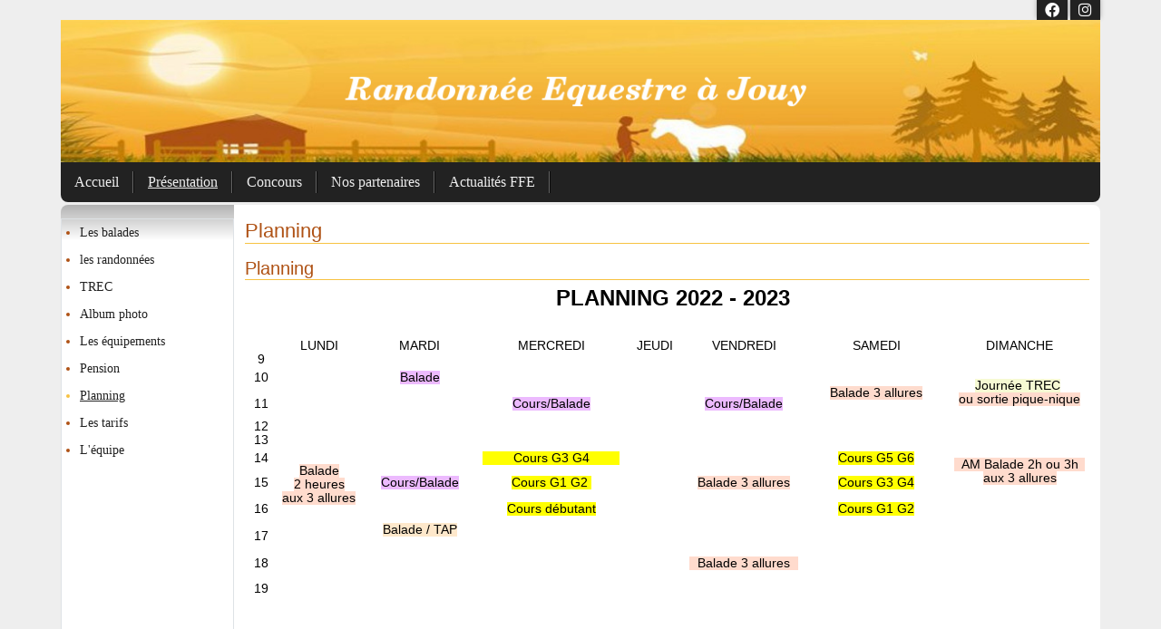

--- FILE ---
content_type: text/html
request_url: https://rando-equestre-28.ffe.com/page/presentation/1468705767
body_size: 42053
content:
<!DOCTYPE HTML PUBLIC "-//W3C//DTD HTML 4.01 Transitional//EN" "http://www.w3.org/TR/html4/loose.dtd">
<html>
  <head>
    <meta http-equiv="Content-Type" content="text/html; charset=utf-8">
    <meta content="width=device-width, initial-scale=1" name="viewport">
    <title>Randonnée Equestre à Jouy  - Planning</title>
<meta content=" Venez faire une balade à cheval près de Chartres. Nous organisons des randonnées équestres en Eure-et-loir, secteur vallée de l'Eure, Canal Louis XIV, forêt de Rambouillet." name="description">
<link href="/share/css/1/fontawesome-all.min.css" rel="stylesheet" type="text/css">
<link href="/share/css/19/commun.css" rel="stylesheet" type="text/css">
<link href="/share/css/15/front.css" rel="stylesheet" type="text/css">
<link href="/share/css/15/modele/poney.css" rel="stylesheet" type="text/css">
<link href="/share/css/15/style_cont_gauche.css" rel="stylesheet" type="text/css">
<script src="/share/js/2/jquery-3.6.0.min.js" type="text/javascript"></script>
<script src="/share/js/2/bootstrap.bundle.min-5.1.3.js" type="text/javascript"></script>
<script src="/share/js/2/fonctions.js" type="text/javascript"></script>
<script src="/share/js/2/jquery.tablesorter.js" type="text/javascript"></script>
<script src="/share/js/2/jquery.tablesorter.widgets.js" type="text/javascript"></script>
<script type="text/javascript">jQuery(document).ready(function () {
jQuery(document).find('iframe').each(function(index) {
                                                             if(!jQuery(this).parent().hasClass('iframe-container') && jQuery(this).attr('src')) {
                                                                jQuery(this).wrap('<div class="iframe-container"></div>');
                                                             }
                                                         });
jQuery(document).find('table').each(function(index) {
                                                             if (jQuery(this)[0].hasAttribute('width') && !jQuery(this).closest('.cms-contenu').length) {
                                                                 jQuery(this).wrap('<div class="table-responsive"></div>');
                                                                 jQuery(this).addClass('table');
                                                             }
                                                         });
jQuery('td[bgcolor]').each(function() {
                                                             jQuery(this).css('backgroundColor', jQuery(this).attr('bgcolor'));
                                                         });
buildPops();
});</script>  </head>
  <body>
        <?SIF mod_aux [nom_mod=bann_noel] />
      <div id="menu-sidebar" style="display: none">
    <script type="text/javascript">
      $(function() {
                               $('.menu > li > a').click(function() {
                                   $(this).next('.sous-menu').toggle();
                               })
                           })
    </script>
    <a class="sidebar-fermer" href="javascript:void(0)" onclick="toggleSidebar($('#menu-sidebar'))"><i class="fa fa-lg fa-chevron-left"></i> Fermer</a>
    <ul class="menu">
      <li>
        <a href="javascript:void(0)">Accueil</a>
        <ul class="sous-menu" style="display: none">
          <li>
            <a href="/page/racine/index">Edito</a>
          </li>
          <li>
            <a href="/page/racine/nous_contacter">Nous contacter</a>
          </li>
          <li>
            <a href="/page/racine/trouver">Nous trouver</a>
          </li>
          <li>
            <a href="/page/racine/1487109257">Actualités</a>
          </li>
          <li>
            <a href="/page/racine/labels">Les labels FFE</a>
          </li>
        </ul>
      </li>
      <li class="selected">
        <a href="javascript:void(0)">Pr&eacute;sentation</a>
        <ul class="sous-menu">
          <li>
            <a href="/page/presentation/1383686047">Les balades</a>
          </li>
          <li>
            <a href="/page/presentation/1383592753">les randonnées</a>
          </li>
          <li>
            <a href="/page/presentation/1383660139">TREC</a>
          </li>
          <li>
            <a href="/page/presentation/album_0">Album photo</a>
          </li>
          <li>
            <a href="/page/presentation/equipements">Les &eacute;quipements</a>
          </li>
          <li>
            <a href="/page/presentation/1423843018">Pension</a>
          </li>
          <li class="selected">
            <a href="/page/presentation/1468705767">Planning</a>
          </li>
          <li>
            <a href="/page/presentation/1240125708">Les tarifs</a>
          </li>
          <li>
            <a href="/page/presentation/equipe">L'&eacute;quipe</a>
          </li>
        </ul>
      </li>
      <li>
        <a href="javascript:void(0)">Concours</a>
        <ul class="sous-menu" style="display: none">
          <li>
            <a href="/page/concours/concours_in">Nos concours</a>
          </li>
          <li>
            <a href="/page/concours/album_1">Album photo</a>
          </li>
        </ul>
      </li>
      <li>
        <a href="javascript:void(0)">Nos partenaires</a>
        <ul class="sous-menu" style="display: none">
          <li>
            <a href="/page/rub_1383586504/1383586504">nos partenaires</a>
          </li>
        </ul>
      </li>
      <li>
        <a href="javascript:void(0)">Actualit&eacute;s FFE</a>
        <ul class="sous-menu" style="display: none">
          <li>
            <a href="/?cs=78982262fb5e2e6dd5580efef0fa23fbc7e77a7561ee47dde72123a29642d08f1d62cc3f42c681b9419f589f1e7022ef7e522119c47a1d4ad173484cd2227f89">Avantages licence</a>
          </li>
          <li>
            <a href="/?cs=78982262fb5e2e6dd5580efef0fa23fbc7e77a7561ee47dde72123a29642d08fa456b4f5eae91bdb782ec95833db17cd">S'informer</a>
          </li>
          <li>
            <a href="/?cs=78982262fb5e2e6dd5580efef0fa23fbc7e77a7561ee47dde72123a29642d08fdaff138588d4d9daae08898ef78c6c45935dae6b1f4bd95f0f80fde1068815d0">D&eacute;couvrir l'&eacute;quitation en vid&eacute;os</a>
          </li>
        </ul>
      </li>
    </ul>
  </div>
    <div class="container">
      <div id="page-social"><div class="liens-social"><a href="https://www.facebook.com/rando.camarguaise" target="_blank"><i class="fab fa-fw fa-facebook"></i></a><a href="https://instagram.com/rando_camarguaise/" target="_blank"><i class="fab fa-fw fa-instagram"></i></a></div></div>      <div id="page-entete">  <a href="/"><img alt="Randonnée Equestre à Jouy " class="img-fluid" id="img-banniere" src="/img/entete/banniere_1471440248.jpg"></a>
</div>    </div>
    <div class="container">
      <div id="toggle-sidebar" class="d-md-none">
        <a class="d-block text-center" href="javascript:void(0)" onclick="toggleSidebar($('#menu-sidebar'))"><i class="fa fa-bars fa-lg"></i>&nbsp;Menu</a>
      </div>
      <div id="page-onglets" class="d-none d-md-block">  <ul class="menu" id="menu_ppal">
    <li>
      <a href="/page/racine/index" id="item-racine">Accueil</a>
    </li>
    <li class="selected">
      <a href="/page/presentation/1383686047" id="item-presentation">Pr&eacute;sentation</a>
    </li>
    <li>
      <a href="/page/concours/concours_in" id="item-concours">Concours</a>
    </li>
    <li>
      <a href="/page/rub_1383586504/1383586504" id="item-rub_1383586504">Nos partenaires</a>
    </li>
    <li>
      <a href="/?cs=78982262fb5e2e6dd5580efef0fa23fbc7e77a7561ee47dde72123a29642d08f1d62cc3f42c681b9419f589f1e7022ef7e522119c47a1d4ad173484cd2227f89" id="item-ffe">Actualit&eacute;s FFE</a>
    </li>
  </ul>
</div>    </div>
    <div class="container">
      <div id="page-corps" class="row mx-0 bg-white">
        <div id="page-menu-side" class="col-md-2 d-none d-md-block px-0">  <ul class="menu-contextuel">
    <li>
      <a href="/page/presentation/1383686047">Les balades</a>
    </li>
    <li>
      <a href="/page/presentation/1383592753">les randonnées</a>
    </li>
    <li>
      <a href="/page/presentation/1383660139">TREC</a>
    </li>
    <li>
      <a href="/page/presentation/album_0">Album photo</a>
    </li>
    <li>
      <a href="/page/presentation/equipements">Les &eacute;quipements</a>
    </li>
    <li>
      <a href="/page/presentation/1423843018">Pension</a>
    </li>
    <li class="selected">
      <a href="/page/presentation/1468705767">Planning</a>
    </li>
    <li>
      <a href="/page/presentation/1240125708">Les tarifs</a>
    </li>
    <li>
      <a href="/page/presentation/equipe">L'&eacute;quipe</a>
    </li>
  </ul>
</div>        <div id="page-contenu" class="col-md py-3">
          <div id="page-menu-bande" class="d-none d-md-block">  <ul class="menu-contextuel">
    <li>
      <a href="/page/presentation/1383686047">Les balades</a>
    </li>
    <li>
      <a href="/page/presentation/1383592753">les randonnées</a>
    </li>
    <li>
      <a href="/page/presentation/1383660139">TREC</a>
    </li>
    <li>
      <a href="/page/presentation/album_0">Album photo</a>
    </li>
    <li>
      <a href="/page/presentation/equipements">Les &eacute;quipements</a>
    </li>
    <li>
      <a href="/page/presentation/1423843018">Pension</a>
    </li>
    <li class="selected">
      <a href="/page/presentation/1468705767">Planning</a>
    </li>
    <li>
      <a href="/page/presentation/1240125708">Les tarifs</a>
    </li>
    <li>
      <a href="/page/presentation/equipe">L'&eacute;quipe</a>
    </li>
  </ul>
</div>          <h1 class="d-flex align-items-center justify-content-between">Planning</h1>  <div>    <div class="mb-4">      <div class="article clearfix">        <h2 class="titre">          Planning        </h2>        <div class="texte">          <p style="text-align: center;"><span style="font-family: Helvetica;">   </span><span style="font-stretch: normal; font-size: 24px; line-height: normal; font-family: " comic="" sans=""><b>PLANNING 2022 - 2023</b></span></p><p style="margin: 0px; font-stretch: normal; line-height: normal; font-family: Helvetica; min-height: 14px;"> </p><table cellspacing="0" cellpadding="0" style="border-collapse: collapse">    <tbody>        <tr>            <td valign="middle" style="width: 16px; border-style: solid; border-color: rgb(191, 191, 191); padding: 0px 5px;">            <p style="margin: 0px; text-align: center; font-stretch: normal; line-height: normal; font-family: Helvetica; min-height: 14px;"> </p>            </td>            <td valign="middle" style="width: 69px; border-style: solid; border-color: rgb(191, 191, 191); padding: 0px 5px;">            <p style="margin: 0px; text-align: center; font-stretch: normal; line-height: normal; font-family: Helvetica;">LUNDI</p>            </td>            <td valign="middle" style="width: 73px; border-style: solid; border-color: rgb(191, 191, 191); padding: 0px 5px;">            <p style="margin: 0px; text-align: center; font-stretch: normal; line-height: normal; font-family: Helvetica;">MARDI</p>            </td>            <td valign="middle" style="width: 119px; border-style: solid; border-color: rgb(191, 191, 191); padding: 0px 5px;">            <p style="margin: 0px; text-align: center; font-stretch: normal; line-height: normal; font-family: Helvetica;">MERCREDI</p>            </td>            <td valign="middle" style="width: 9px; border-style: solid; border-color: rgb(191, 191, 191); padding: 0px 5px;">            <p style="margin: 0px; text-align: center; font-stretch: normal; line-height: normal; font-family: Helvetica;">JEUDI</p>            </td>            <td valign="middle" style="width: 87px; border-style: solid; border-color: rgb(191, 191, 191); padding: 0px 5px;">            <p style="margin: 0px; text-align: center; font-stretch: normal; line-height: normal; font-family: Helvetica;">VENDREDI</p>            </td>            <td valign="middle" style="width: 119px; border-style: solid; border-color: rgb(191, 191, 191); padding: 0px 5px;">            <p style="margin: 0px; text-align: center; font-stretch: normal; line-height: normal; font-family: Helvetica;">SAMEDI</p>            </td>            <td valign="middle" style="width: 113px; border-style: solid; border-color: rgb(191, 191, 191); padding: 0px 5px;">            <p style="margin: 0px; text-align: center; font-stretch: normal; line-height: normal; font-family: Helvetica;">DIMANCHE</p>            </td>        </tr>        <tr>            <td valign="middle" style="width: 16px; height: 15.1px; border-style: solid; border-color: rgb(191, 191, 191); padding: 0px 5px;">            <p style="margin: 0px; text-align: center; font-stretch: normal; line-height: normal; font-family: Helvetica;">9</p>            </td>            <td valign="middle" style="width: 69px; height: 15.1px; border-style: solid; border-color: rgb(191, 191, 191); padding: 0px 5px;">            <p style="margin: 0px; text-align: center; font-stretch: normal; line-height: normal; font-family: Helvetica; min-height: 14px;"> </p>            </td>            <td valign="middle" style="width: 73px; height: 15.1px; border-style: solid; border-color: rgb(191, 191, 191); padding: 0px 5px;">            <p style="margin: 0px; text-align: center; font-stretch: normal; line-height: normal; font-family: Helvetica; min-height: 14px;"> </p>            </td>            <td valign="middle" style="width: 119px; height: 15.1px; border-style: solid; border-color: rgb(191, 191, 191); padding: 0px 5px;">            <p style="margin: 0px; text-align: center; font-stretch: normal; line-height: normal; font-family: Helvetica; min-height: 14px;"> </p>            </td>            <td valign="middle" style="width: 9px; height: 15.1px; border-style: solid; border-color: rgb(191, 191, 191); padding: 0px 5px;">            <p style="margin: 0px; text-align: center; font-stretch: normal; line-height: normal; font-family: Helvetica; min-height: 14px;"> </p>            </td>            <td valign="middle" style="width: 87px; height: 15.1px; border-style: solid; border-color: rgb(191, 191, 191); padding: 0px 5px;">            <p style="margin: 0px; text-align: center; font-stretch: normal; line-height: normal; font-family: Helvetica; min-height: 14px;"> </p>            </td>            <td valign="middle" style="width: 119px; height: 15.1px; border-style: solid; border-color: rgb(191, 191, 191); padding: 0px 5px;">            <p style="margin: 0px; text-align: center; font-stretch: normal; line-height: normal; font-family: Helvetica; min-height: 14px;"> </p>            </td>            <td valign="middle" style="width: 113px; height: 15.1px; border-style: solid; border-color: rgb(191, 191, 191); padding: 0px 5px;">            <p style="margin: 0px; text-align: center; font-stretch: normal; line-height: normal; font-family: Helvetica; min-height: 14px;"> </p>            </td>        </tr>        <tr>            <td valign="middle" style="width: 16px; height: 24.8px; border-style: solid; border-color: rgb(191, 191, 191); padding: 0px 5px;">            <p style="margin: 0px; text-align: center; font-stretch: normal; line-height: normal; font-family: Helvetica;">10</p>            </td>            <td valign="middle" style="width: 69px; height: 24.8px; border-style: solid; border-color: rgb(191, 191, 191); padding: 0px 5px;">            <p style="margin: 0px; text-align: center; font-stretch: normal; line-height: normal; font-family: Helvetica; min-height: 14px;"> </p>            </td>            <td valign="middle" style="width: 73px; height: 24.8px; border-style: solid; border-color: rgb(191, 191, 191); padding: 0px 5px;">            <p style="margin: 0px; text-align: center; font-stretch: normal; line-height: normal; font-family: Helvetica;"><span style="background-color: #ecbafe">Balade</span></p>            </td>            <td valign="middle" style="width: 119px; height: 24.8px; border-style: solid; border-color: rgb(191, 191, 191); padding: 0px 5px;">            <p style="margin: 0px; text-align: center; font-stretch: normal; line-height: normal; font-family: Helvetica; min-height: 14px;"> </p>            </td>            <td valign="middle" style="width: 9px; height: 24.8px; border-style: solid; border-color: rgb(191, 191, 191); padding: 0px 5px;">            <p style="margin: 0px; text-align: center; font-stretch: normal; line-height: normal; font-family: Helvetica; min-height: 14px;"> </p>            </td>            <td valign="middle" style="width: 87px; height: 24.8px; border-style: solid; border-color: rgb(191, 191, 191); padding: 0px 5px;">            <p style="margin: 0px; text-align: center; font-stretch: normal; line-height: normal; font-family: Helvetica; min-height: 14px;"> </p>            </td>            <td rowspan="2" valign="middle" style="width: 119px; height: 52.5px; border-style: solid; border-color: rgb(191, 191, 191); padding: 0px 5px;">            <p style="margin: 0px; text-align: center; font-stretch: normal; line-height: normal; font-family: Helvetica;"><span style="background-color: #fedbcd">Balade 3 allures</span></p>            </td>            <td rowspan="2" valign="middle" style="width: 113px; height: 52.5px; border-style: solid; border-color: rgb(191, 191, 191); padding: 0px 5px;">            <p style="margin: 0px; text-align: center; font-stretch: normal; line-height: normal; font-family: Helvetica;"><span style="background-color: #f6fad3">Journée TREC</span> </p>            <p style="margin: 0px; text-align: center; font-stretch: normal; line-height: normal; font-family: Helvetica;"><span style="background-color: #ffdbcd">ou sortie pique-nique</span></p>            </td>        </tr>        <tr>            <td valign="middle" style="width: 16px; height: 33.5px; border-style: solid; border-color: rgb(191, 191, 191); padding: 0px 5px;">            <p style="margin: 0px; text-align: center; font-stretch: normal; line-height: normal; font-family: Helvetica;">11</p>            </td>            <td valign="middle" style="width: 69px; height: 33.5px; border-style: solid; border-color: rgb(191, 191, 191); padding: 0px 5px;">            <p style="margin: 0px; text-align: center; font-stretch: normal; line-height: normal; font-family: Helvetica; min-height: 14px;"> </p>            </td>            <td valign="middle" style="width: 73px; height: 33.5px; border-style: solid; border-color: rgb(191, 191, 191); padding: 0px 5px;">            <p style="margin: 0px; text-align: center; font-stretch: normal; line-height: normal; font-family: Helvetica; min-height: 14px;"> </p>            </td>            <td valign="middle" style="width: 119px; height: 33.5px; border-style: solid; border-color: rgb(191, 191, 191); padding: 0px 5px;">            <p style="margin: 0px; text-align: center; font-stretch: normal; line-height: normal; font-family: Helvetica;"><span style="background-color: #ecbafe">Cours/Balade</span></p>            </td>            <td valign="middle" style="width: 9px; height: 33.5px; border-style: solid; border-color: rgb(191, 191, 191); padding: 0px 5px;">            <p style="margin: 0px; text-align: center; font-stretch: normal; line-height: normal; font-family: Helvetica; min-height: 14px;"> </p>            </td>            <td valign="middle" style="width: 87px; height: 33.5px; border-style: solid; border-color: rgb(191, 191, 191); padding: 0px 5px;">            <p style="margin: 0px; text-align: center; font-stretch: normal; line-height: normal; font-family: Helvetica;"><span style="background-color: #ecbafe">Cours/Balade</span></p>            </td>        </tr>        <tr>            <td valign="middle" style="width: 16px; border-style: solid; border-color: rgb(191, 191, 191); padding: 0px 5px;">            <p style="margin: 0px; text-align: center; font-stretch: normal; line-height: normal; font-family: Helvetica;">12</p>            </td>            <td valign="middle" style="width: 69px; border-style: solid; border-color: rgb(191, 191, 191); padding: 0px 5px;">            <p style="margin: 0px; text-align: center; font-stretch: normal; line-height: normal; font-family: Helvetica; min-height: 14px;"> </p>            </td>            <td valign="middle" style="width: 73px; border-style: solid; border-color: rgb(191, 191, 191); padding: 0px 5px;">            <p style="margin: 0px; text-align: center; font-stretch: normal; line-height: normal; font-family: Helvetica; min-height: 14px;"> </p>            </td>            <td valign="middle" style="width: 119px; border-style: solid; border-color: rgb(191, 191, 191); padding: 0px 5px;">            <p style="margin: 0px; text-align: center; font-stretch: normal; line-height: normal; font-family: Helvetica; min-height: 14px;"> </p>            </td>            <td valign="middle" style="width: 9px; border-style: solid; border-color: rgb(191, 191, 191); padding: 0px 5px;">            <p style="margin: 0px; text-align: center; font-stretch: normal; line-height: normal; font-family: Helvetica; min-height: 14px;"> </p>            </td>            <td valign="middle" style="width: 87px; border-style: solid; border-color: rgb(191, 191, 191); padding: 0px 5px;">            <p style="margin: 0px; text-align: center; font-stretch: normal; line-height: normal; font-family: Helvetica; min-height: 14px;"> </p>            </td>            <td valign="middle" style="width: 119px; border-style: solid; border-color: rgb(191, 191, 191); padding: 0px 5px;">            <p style="margin: 0px; text-align: center; font-stretch: normal; line-height: normal; font-family: Helvetica; min-height: 14px;"> </p>            </td>            <td valign="middle" style="width: 113px; border-style: solid; border-color: rgb(191, 191, 191); padding: 0px 5px;">            <p style="margin: 0px; text-align: center; font-stretch: normal; line-height: normal; font-family: Helvetica; min-height: 14px;"> </p>            </td>        </tr>        <tr>            <td valign="middle" style="width: 16px; border-style: solid; border-color: rgb(191, 191, 191); padding: 0px 5px;">            <p style="margin: 0px; text-align: center; font-stretch: normal; line-height: normal; font-family: Helvetica;">13</p>            </td>            <td valign="middle" style="width: 69px; border-style: solid; border-color: rgb(191, 191, 191); padding: 0px 5px;">            <p style="margin: 0px; text-align: center; font-stretch: normal; line-height: normal; font-family: Helvetica; min-height: 14px;"> </p>            </td>            <td valign="middle" style="width: 73px; border-style: solid; border-color: rgb(191, 191, 191); padding: 0px 5px;">            <p style="margin: 0px; text-align: center; font-stretch: normal; line-height: normal; font-family: Helvetica; min-height: 14px;"> </p>            </td>            <td valign="middle" style="width: 119px; border-style: solid; border-color: rgb(191, 191, 191); padding: 0px 5px;">            <p style="margin: 0px; text-align: center; font-stretch: normal; line-height: normal; font-family: Helvetica; min-height: 14px;"> </p>            </td>            <td valign="middle" style="width: 9px; border-style: solid; border-color: rgb(191, 191, 191); padding: 0px 5px;">            <p style="margin: 0px; text-align: center; font-stretch: normal; line-height: normal; font-family: Helvetica; min-height: 14px;"> </p>            </td>            <td valign="middle" style="width: 87px; border-style: solid; border-color: rgb(191, 191, 191); padding: 0px 5px;">            <p style="margin: 0px; text-align: center; font-stretch: normal; line-height: normal; font-family: Helvetica; min-height: 14px;"> </p>            </td>            <td valign="middle" style="width: 119px; border-style: solid; border-color: rgb(191, 191, 191); padding: 0px 5px;">            <p style="margin: 0px; text-align: center; font-stretch: normal; line-height: normal; font-family: Helvetica; min-height: 14px;"> </p>            </td>            <td valign="middle" style="width: 113px; border-style: solid; border-color: rgb(191, 191, 191); padding: 0px 5px;">            <p style="margin: 0px; text-align: center; font-stretch: normal; line-height: normal; font-family: Helvetica; min-height: 14px;"> </p>            </td>        </tr>        <tr>            <td valign="middle" style="width: 16px; height: 26.1px; border-style: solid; border-color: rgb(191, 191, 191); padding: 0px 5px;">            <p style="margin: 0px; text-align: center; font-stretch: normal; line-height: normal; font-family: Helvetica;">14</p>            </td>            <td rowspan="3" valign="middle" style="width: 69px; height: 59.4px; border-style: solid; border-color: rgb(191, 191, 191); padding: 0px 5px;">            <p style="margin: 0px; text-align: center; font-stretch: normal; line-height: normal; font-family: Helvetica;"><span style="background-color: #ffdbcd">Balade</span></p>            <p style="margin: 0px; text-align: center; font-stretch: normal; line-height: normal; font-family: Helvetica;"><span style="background-color: #ffdbcd">2 heures</span></p>            <p style="margin: 0px; text-align: center; font-stretch: normal; line-height: normal; font-family: Helvetica;"><span style="background-color: #ffdbcd">aux 3 allures</span></p>            </td>            <td valign="middle" style="width: 73px; height: 26.1px; border-style: solid; border-color: rgb(191, 191, 191); padding: 0px 5px;">            <p style="margin: 0px; text-align: center; font-stretch: normal; line-height: normal; font-family: Helvetica; min-height: 14px;"> </p>            </td>            <td valign="middle" style="width: 119px; height: 26.1px; border-style: solid; border-color: rgb(191, 191, 191); padding: 0px 5px;">            <p style="margin: 0px; text-align: center; font-stretch: normal; line-height: normal; font-family: Helvetica; background-color: rgb(255, 255, 0);">Cours G3 G4</p>            </td>            <td valign="middle" style="width: 9px; height: 26.1px; border-style: solid; border-color: rgb(191, 191, 191); padding: 0px 5px;">            <p style="margin: 0px; text-align: center; font-stretch: normal; line-height: normal; font-family: Helvetica; min-height: 14px;"> </p>            </td>            <td valign="middle" style="width: 87px; height: 26.1px; border-style: solid; border-color: rgb(191, 191, 191); padding: 0px 5px;">            <p style="margin: 0px; text-align: center; font-stretch: normal; line-height: normal; font-family: Helvetica; min-height: 14px;"> </p>            </td>            <td valign="middle" style="width: 119px; height: 26.1px; border-style: solid; border-color: rgb(191, 191, 191); padding: 0px 5px;">            <p style="margin: 0px; text-align: center; font-stretch: normal; line-height: normal; font-family: Helvetica;"><span style="background-color: #ffff00">Cours G5 G6</span></p>            </td>            <td rowspan="2" valign="middle" style="width: 113px; height: 52px; border-style: solid; border-color: rgb(191, 191, 191); padding: 0px 5px;">            <p style="margin: 0px; text-align: center; font-stretch: normal; line-height: normal; font-family: Helvetica; background-color: rgb(255, 219, 205);">AM Balade 2h ou 3h</p>            <p style="margin: 0px; text-align: center; font-stretch: normal; line-height: normal; font-family: Helvetica;"><span style="background-color: #ffdbcd">aux 3 allures</span></p>            </td>        </tr>        <tr>            <td valign="middle" style="width: 16px; height: 27.8px; border-style: solid; border-color: rgb(191, 191, 191); padding: 0px 5px;">            <p style="margin: 0px; text-align: center; font-stretch: normal; line-height: normal; font-family: Helvetica;">15</p>            </td>            <td valign="middle" style="width: 73px; height: 27.8px; border-style: solid; border-color: rgb(191, 191, 191); padding: 0px 5px;">            <p style="margin: 0px; text-align: center; font-stretch: normal; line-height: normal; font-family: Helvetica;"><span style="background-color: #ecbafe">Cours/Balade</span></p>            </td>            <td valign="middle" style="width: 119px; height: 27.8px; border-style: solid; border-color: rgb(191, 191, 191); padding: 0px 5px;">            <p style="margin: 0px; text-align: center; font-stretch: normal; line-height: normal; font-family: Helvetica;"><span style="background-color: #ffff00">Cours G1 G2 </span></p>            </td>            <td valign="middle" style="width: 9px; height: 27.8px; border-style: solid; border-color: rgb(191, 191, 191); padding: 0px 5px;">            <p style="margin: 0px; text-align: center; font-stretch: normal; line-height: normal; font-family: Helvetica; min-height: 14px;"> </p>            </td>            <td valign="middle" style="width: 87px; height: 27.8px; border-style: solid; border-color: rgb(191, 191, 191); padding: 0px 5px;">            <p style="margin: 0px; text-align: center; font-stretch: normal; line-height: normal; font-family: Helvetica;"><span style="background-color: #ffdbcd">Balade 3 allures</span></p>            </td>            <td valign="middle" style="width: 119px; height: 27.8px; border-style: solid; border-color: rgb(191, 191, 191); padding: 0px 5px;">            <p style="margin: 0px; text-align: center; font-stretch: normal; line-height: normal; font-family: Helvetica;"><span style="background-color: #ffff00">Cours G3 G4</span></p>            </td>        </tr>        <tr>            <td valign="middle" style="width: 16px; height: 30.4px; border-style: solid; border-color: rgb(191, 191, 191); padding: 0px 5px;">            <p style="margin: 0px; text-align: center; font-stretch: normal; line-height: normal; font-family: Helvetica;">16</p>            </td>            <td valign="middle" style="width: 73px; height: 30.4px; border-style: solid; border-color: rgb(191, 191, 191); padding: 0px 5px;">            <p style="margin: 0px; text-align: center; font-stretch: normal; line-height: normal; font-family: Helvetica; min-height: 14px;"> </p>            </td>            <td valign="middle" style="width: 119px; height: 30.4px; border-style: solid; border-color: rgb(191, 191, 191); padding: 0px 5px;">            <p style="margin: 0px; text-align: center; font-stretch: normal; line-height: normal; font-family: Helvetica;"><span style="background-color: #ffff00">Cours débutant</span></p>            </td>            <td valign="middle" style="width: 9px; height: 30.4px; border-style: solid; border-color: rgb(191, 191, 191); padding: 0px 5px;">            <p style="margin: 0px; text-align: center; font-stretch: normal; line-height: normal; font-family: Helvetica; min-height: 14px;"> </p>            </td>            <td valign="middle" style="width: 87px; height: 30.4px; border-style: solid; border-color: rgb(191, 191, 191); padding: 0px 5px;">            <p style="margin: 0px; text-align: center; font-stretch: normal; line-height: normal; font-family: Helvetica; min-height: 14px;"> </p>            </td>            <td valign="middle" style="width: 119px; height: 30.4px; border-style: solid; border-color: rgb(191, 191, 191); padding: 0px 5px;">            <p style="margin: 0px; text-align: center; font-stretch: normal; line-height: normal; font-family: Helvetica; min-height: 14px;"><span style="background-color: rgb(255, 255, 0);">Cours G1 G2</span></p>            </td>            <td valign="middle" style="width: 113px; height: 30.4px; border-style: solid; border-color: rgb(191, 191, 191); padding: 0px 5px;">            <p style="margin: 0px; text-align: center; font-stretch: normal; line-height: normal; font-family: Helvetica; min-height: 14px;"> </p>            </td>        </tr>        <tr>            <td valign="middle" style="width: 16px; height: 21.4px; border-style: solid; border-color: rgb(191, 191, 191); padding: 0px 5px;">            <p style="margin: 0px; text-align: center; font-stretch: normal; line-height: normal; font-family: Helvetica;">17</p>            </td>            <td valign="middle" style="width: 69px; height: 21.4px; border-style: solid; border-color: rgb(191, 191, 191); padding: 0px 5px;">            <p style="margin: 0px; text-align: center; font-stretch: normal; line-height: normal; font-family: Helvetica; min-height: 14px;"> </p>            </td>            <td valign="middle" style="width: 73px; height: 21.4px; border-style: solid; border-color: rgb(191, 191, 191); padding: 0px 5px;">            <p style="margin: 0px; text-align: center; font-stretch: normal; line-height: normal; font-family: Helvetica;"><span style="background-color: #fee8cb">Balade / TAP</span></p>            <p style="margin: 0px; text-align: center; font-stretch: normal; line-height: normal; font-family: Helvetica; min-height: 14px;"> </p>            </td>            <td valign="middle" style="width: 119px; height: 21.4px; border-style: solid; border-color: rgb(191, 191, 191); padding: 0px 5px;">            <p style="margin: 0px; text-align: center; font-stretch: normal; line-height: normal; font-family: Helvetica; min-height: 14px;"> </p>            </td>            <td valign="middle" style="width: 9px; height: 21.4px; border-style: solid; border-color: rgb(191, 191, 191); padding: 0px 5px;">            <p style="margin: 0px; text-align: center; font-stretch: normal; line-height: normal; font-family: Helvetica; min-height: 14px;"> </p>            </td>            <td valign="middle" style="width: 87px; height: 21.4px; border-style: solid; border-color: rgb(191, 191, 191); padding: 0px 5px;">            <p style="margin: 0px; text-align: center; font-stretch: normal; line-height: normal; font-family: Helvetica; min-height: 14px;"> </p>            <p style="margin: 0px; text-align: center; font-stretch: normal; line-height: normal; font-family: Helvetica; min-height: 14px;"> </p>            </td>            <td valign="middle" style="width: 119px; height: 21.4px; border-style: solid; border-color: rgb(191, 191, 191); padding: 0px 5px;">            <p style="margin: 0px; text-align: center; font-stretch: normal; line-height: normal; font-family: Helvetica; min-height: 14px;"> </p>            </td>            <td valign="middle" style="width: 113px; height: 21.4px; border-style: solid; border-color: rgb(191, 191, 191); padding: 0px 5px;">            <p style="margin: 0px; text-align: center; font-stretch: normal; line-height: normal; font-family: Helvetica; min-height: 14px;"> </p>            </td>        </tr>        <tr>            <td valign="middle" style="width: 16px; height: 30.4px; border-style: solid; border-color: rgb(191, 191, 191); padding: 0px 5px;">            <p style="margin: 0px; text-align: center; font-stretch: normal; line-height: normal; font-family: Helvetica;">18</p>            </td>            <td valign="middle" style="width: 69px; height: 30.4px; border-style: solid; border-color: rgb(191, 191, 191); padding: 0px 5px;">            <p style="margin: 0px; text-align: center; font-stretch: normal; line-height: normal; font-family: Helvetica; min-height: 14px;"> </p>            </td>            <td valign="middle" style="width: 73px; height: 30.4px; border-style: solid; border-color: rgb(191, 191, 191); padding: 0px 5px;">            <p style="margin: 0px; text-align: center; font-stretch: normal; line-height: normal; font-family: Helvetica; min-height: 14px;"> </p>            </td>            <td valign="middle" style="width: 119px; height: 30.4px; border-style: solid; border-color: rgb(191, 191, 191); padding: 0px 5px;">            <p style="margin: 0px; text-align: center; font-stretch: normal; line-height: normal; font-family: Helvetica; min-height: 14px;"> </p>            </td>            <td valign="middle" style="width: 9px; height: 30.4px; border-style: solid; border-color: rgb(191, 191, 191); padding: 0px 5px;">            <p style="margin: 0px; text-align: center; font-stretch: normal; line-height: normal; font-family: Helvetica; min-height: 14px;"> </p>            </td>            <td valign="middle" style="width: 87px; height: 30.4px; border-style: solid; border-color: rgb(191, 191, 191); padding: 0px 5px;">            <p style="margin: 0px; text-align: center; font-stretch: normal; line-height: normal; font-family: Helvetica; background-color: rgb(255, 219, 205);">Balade 3 allures</p>            </td>            <td valign="middle" style="width: 119px; height: 30.4px; border-style: solid; border-color: rgb(191, 191, 191); padding: 0px 5px;">            <p style="margin: 0px; text-align: center; font-stretch: normal; line-height: normal; font-family: Helvetica; min-height: 14px;"> </p>            </td>            <td valign="middle" style="width: 113px; height: 30.4px; border-style: solid; border-color: rgb(191, 191, 191); padding: 0px 5px;">            <p style="margin: 0px; text-align: center; font-stretch: normal; line-height: normal; font-family: Helvetica; min-height: 14px;"> </p>            </td>        </tr>        <tr>            <td valign="middle" style="width: 16px; height: 24.9px; border-style: solid; border-color: rgb(191, 191, 191); padding: 0px 5px;">            <p style="margin: 0px; text-align: center; font-stretch: normal; line-height: normal; font-family: Helvetica;">19</p>            </td>            <td valign="middle" style="width: 69px; height: 24.9px; border-style: solid; border-color: rgb(191, 191, 191); padding: 0px 5px;">            <p style="margin: 0px; text-align: center; font-stretch: normal; line-height: normal; font-family: Helvetica; min-height: 14px;"> </p>            </td>            <td valign="middle" style="width: 73px; height: 24.9px; border-style: solid; border-color: rgb(191, 191, 191); padding: 0px 5px;">            <p style="margin: 0px; text-align: center; font-stretch: normal; line-height: normal; font-family: Helvetica; min-height: 14px;"> </p>            </td>            <td valign="middle" style="width: 119px; height: 24.9px; border-style: solid; border-color: rgb(191, 191, 191); padding: 0px 5px;">            <p style="margin: 0px; text-align: center; font-stretch: normal; line-height: normal; font-family: Helvetica; min-height: 14px;"> </p>            </td>            <td valign="middle" style="width: 9px; height: 24.9px; border-style: solid; border-color: rgb(191, 191, 191); padding: 0px 5px;">            <p style="margin: 0px; text-align: center; font-stretch: normal; line-height: normal; font-family: Helvetica; min-height: 14px;"> </p>            </td>            <td valign="middle" style="width: 87px; height: 24.9px; border-style: solid; border-color: rgb(191, 191, 191); padding: 0px 5px;">            <p style="margin: 0px; text-align: center; font-stretch: normal; line-height: normal; font-family: Helvetica; min-height: 14px;"> </p>            </td>            <td valign="middle" style="width: 119px; height: 24.9px; border-style: solid; border-color: rgb(191, 191, 191); padding: 0px 5px;">            <p style="margin: 0px; text-align: center; font-stretch: normal; line-height: normal; font-family: Helvetica; min-height: 14px;"> </p>            </td>            <td valign="middle" style="width: 113px; height: 24.9px; border-style: solid; border-color: rgb(191, 191, 191); padding: 0px 5px;">            <p style="margin: 0px; text-align: center; font-stretch: normal; line-height: normal; font-family: Helvetica; min-height: 14px;"> </p>            </td>        </tr>    </tbody></table><p style="margin: 0px; font-stretch: normal; line-height: normal; font-family: Helvetica; min-height: 14px;"> </p><p style="margin: 0px; font-stretch: normal; line-height: normal; font-family: Helvetica; min-height: 14px;"> </p><p style="text-align: center;"> </p><div style="margin: 0px; font-stretch: normal; line-height: normal; min-height: 14px;"> </div><div style="margin: 0px; font-stretch: normal; line-height: normal; min-height: 14px;"> </div>        </div>      </div>    </div>  </div>
        </div>
      </div>
    </div>
    <div class="container">
      <div id="page-pied">  <ul class="nav nav-pills justify-content-center">
    <li class="nav-item">
      <a class="nav-link" href="/" rel="nofollow">Accueil</a>
    </li>
    <li class="nav-item">
      <a class="nav-link" href="/?cs=3052021278a879fb08f316cfadc0b58ef30d5c622390f134b8d7330b5ab859f093ceff8b2da3a7415474378a2d8d12fc" rel="nofollow">Nous contacter</a>
    </li>
    <li class="nav-item">
      <a class="nav-link" href="/?cs=3a7d51380975a96f480e0d941042f3dd" rel="nofollow">Administration</a>
    </li>
    <li class="nav-item">
      <a class="nav-link" href="/?cs=09058f357ae96f8ecb6ca8771b8c94526bd8256d5e0a5768fc499183a0e463f1" rel="nofollow">Plan du site</a>
    </li>
    <li class="nav-item">
      <a class="nav-link" href="/?cs=a306254b6559b5b129401665f87606e1c3b659007265aaa4e09772e40c56d8de" rel="nofollow">Mentions l&eacute;gales</a>
    </li>
  </ul>
</div>    </div>
  <div class="e2i"><a href="http://sports.eii.fr" target="_blank">Powered by<img alt="E2I sports" src="/share/img/logo_e2i_sports_small.png"></a></div><script>
  var _paq = window._paq = window._paq || [];
  /* tracker methods like "setCustomDimension" should be called before "trackPageView" */
  _paq.push(['trackPageView']);
  _paq.push(['enableLinkTracking']);
  (function() {
    var u="https://matomo.ffe.com/";
    _paq.push(['setTrackerUrl', u+'matomo.php']);
    _paq.push(['setSiteId', '20']);
    var d=document, g=d.createElement('script'), s=d.getElementsByTagName('script')[0];
    g.async=true; g.src=u+'matomo.js'; s.parentNode.insertBefore(g,s);
  })();
</script>
</body></html>


--- FILE ---
content_type: text/css
request_url: https://rando-equestre-28.ffe.com/share/css/15/style_cont_gauche.css
body_size: 105
content:
@media screen and (min-width: 768px) {
    #page-menu-side {
         display: block !important;
    }
}
